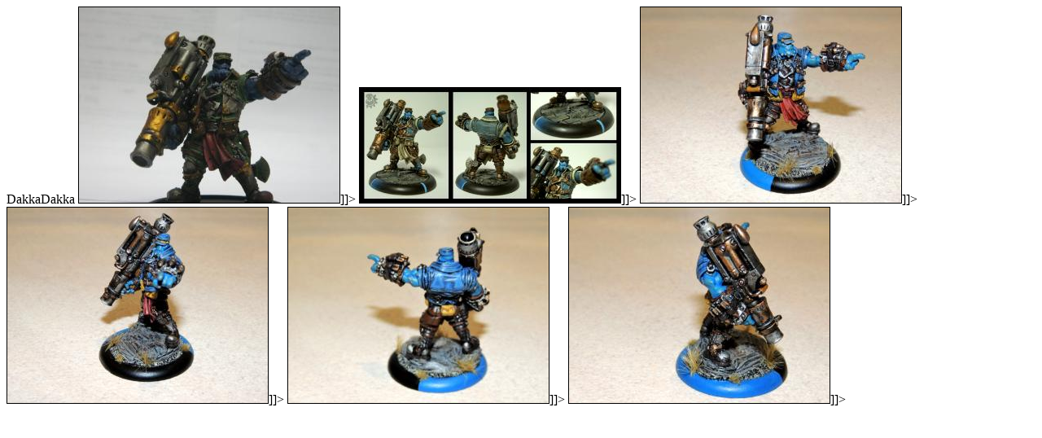

--- FILE ---
content_type: text/html;charset=UTF-8
request_url: https://www.dakkadakka.com/core/gallery-searchrss.jsp?p=1&t=23924&ll=3&auction=0&unapproved=0&coolnesslow=0&coolnesshigh=10&paintjoblow=0&paintjobhigh=10&sort1=5&sort2=0&skip=30&en=&st=&utype=&start=0
body_size: 684
content:
<?xml version="1.0" encoding="UTF-8"?>

<rss version="2.0">
	<channel>
		<title>
			<![CDATA[Images from a Dakka Gallery Search RSS Feed]]>
		</title>
		<link>
			<![CDATA[https://www.dakkadakka.com/core/gallery-search.jsp?p=1&t=23924&ll=3&auction=0&unapproved=0&coolnesslow=0&coolnesshigh=10&paintjoblow=0&paintjobhigh=10&sort1=5&sort2=0&skip=100&en=&st=&utype=&start=0]]>
		</link>
		<description>
			<![CDATA[Latest images]]>
		</description>
		<generator>DakkaDakka</generator>

		<item>
			<title>
				<![CDATA[Image 1]]>
			</title>
			<description>
				<![CDATA[<a href="https://www.dakkadakka.com/gallery/138247-Gunnbjorn%21%21.html"><img src="https://images.dakkadakka.com/gallery/2010/9/10/138247_mb-Gunnbjorn%21%21.jpg" border="0" style="border: solid 1px #000000;" /></a>]]>
			</description>
			<guid isPermaLink="true">
				<![CDATA[https://www.dakkadakka.com/gallery/138247-Gunnbjorn%21%21.html]]>
			</guid>
			<link>
				<![CDATA[https://www.dakkadakka.com/gallery/138247-Gunnbjorn%21%21.html]]>
			</link>
		</item>
		<item>
			<title>
				<![CDATA[Image 2]]>
			</title>
			<description>
				<![CDATA[<a href="https://www.dakkadakka.com/gallery/405676-Captain%20Gunnbjorn.html"><img src="https://images.dakkadakka.com/gallery/2012/8/26/405676_mb-Captain%20Gunnbjorn.jpg" border="0" style="border: solid 1px #000000;" /></a>]]>
			</description>
			<guid isPermaLink="true">
				<![CDATA[https://www.dakkadakka.com/gallery/405676-Captain%20Gunnbjorn.html]]>
			</guid>
			<link>
				<![CDATA[https://www.dakkadakka.com/gallery/405676-Captain%20Gunnbjorn.html]]>
			</link>
		</item>
		<item>
			<title>
				<![CDATA[Image 3]]>
			</title>
			<description>
				<![CDATA[<a href="https://www.dakkadakka.com/gallery/1070766-Gunnbjorn%201%20A.html"><img src="https://images.dakkadakka.com/gallery/2020/7/26/1070766_mb-Gunnbjorn%201%20A.JPG" border="0" style="border: solid 1px #000000;" /></a>]]>
			</description>
			<guid isPermaLink="true">
				<![CDATA[https://www.dakkadakka.com/gallery/1070766-Gunnbjorn%201%20A.html]]>
			</guid>
			<link>
				<![CDATA[https://www.dakkadakka.com/gallery/1070766-Gunnbjorn%201%20A.html]]>
			</link>
		</item>
		<item>
			<title>
				<![CDATA[Image 4]]>
			</title>
			<description>
				<![CDATA[<a href="https://www.dakkadakka.com/gallery/1070767-Gunnbjorn%201%20B.html"><img src="https://images.dakkadakka.com/gallery/2020/7/26/1070767_mb-Gunnbjorn%201%20B.JPG" border="0" style="border: solid 1px #000000;" /></a>]]>
			</description>
			<guid isPermaLink="true">
				<![CDATA[https://www.dakkadakka.com/gallery/1070767-Gunnbjorn%201%20B.html]]>
			</guid>
			<link>
				<![CDATA[https://www.dakkadakka.com/gallery/1070767-Gunnbjorn%201%20B.html]]>
			</link>
		</item>
		<item>
			<title>
				<![CDATA[Image 5]]>
			</title>
			<description>
				<![CDATA[<a href="https://www.dakkadakka.com/gallery/1070768-Gunnbjorn%201%20C.html"><img src="https://images.dakkadakka.com/gallery/2020/7/26/1070768_mb-Gunnbjorn%201%20C.JPG" border="0" style="border: solid 1px #000000;" /></a>]]>
			</description>
			<guid isPermaLink="true">
				<![CDATA[https://www.dakkadakka.com/gallery/1070768-Gunnbjorn%201%20C.html]]>
			</guid>
			<link>
				<![CDATA[https://www.dakkadakka.com/gallery/1070768-Gunnbjorn%201%20C.html]]>
			</link>
		</item>
		<item>
			<title>
				<![CDATA[Image 6]]>
			</title>
			<description>
				<![CDATA[<a href="https://www.dakkadakka.com/gallery/1070769-Gunnbjorn%201%20D.html"><img src="https://images.dakkadakka.com/gallery/2020/7/26/1070769_mb-Gunnbjorn%201%20D.JPG" border="0" style="border: solid 1px #000000;" /></a>]]>
			</description>
			<guid isPermaLink="true">
				<![CDATA[https://www.dakkadakka.com/gallery/1070769-Gunnbjorn%201%20D.html]]>
			</guid>
			<link>
				<![CDATA[https://www.dakkadakka.com/gallery/1070769-Gunnbjorn%201%20D.html]]>
			</link>
		</item>

	</channel>
</rss>
